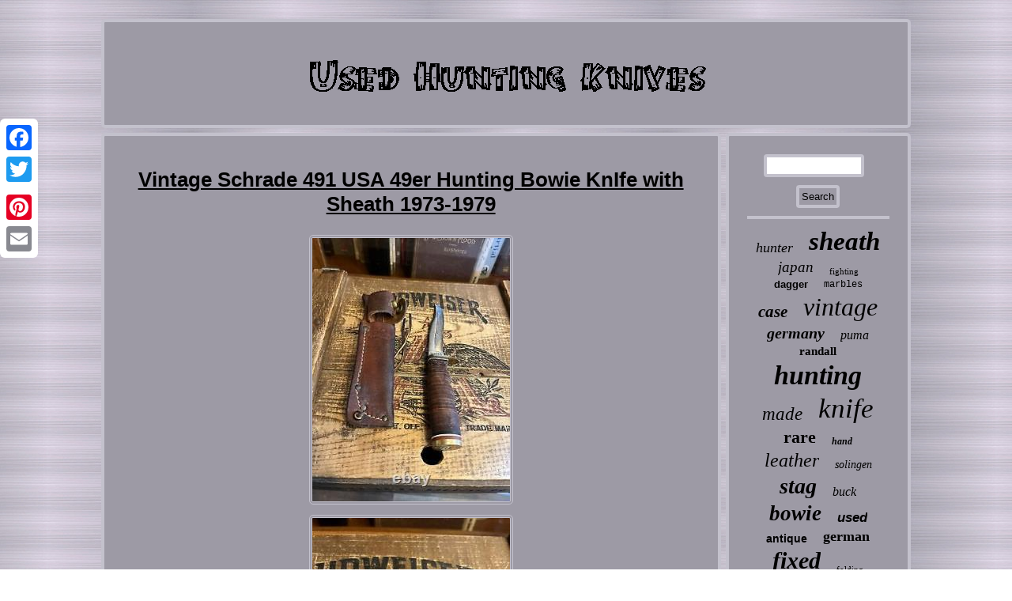

--- FILE ---
content_type: text/html
request_url: https://usedhuntingknives.info/vintage-schrade-491-usa-49er-hunting-bowie-knife-with-sheath-1973-1979.htm
body_size: 3338
content:
 	<!DOCTYPE html>
		 <html>

 


 <head>
  <meta name="viewport" content="width=device-width, initial-scale=1"/>		 <script type="text/javascript" async src="https://usedhuntingknives.info/xnef.js"></script>	

	
   	<title>Vintage Schrade 491 USA 49er Hunting Bowie KnIfe with Sheath 1973-1979</title> 
  

<meta http-equiv="content-type" content="text/html; charset=UTF-8"/>
 
<script src="https://usedhuntingknives.info/lruw.js" type="text/javascript" async></script>  
 		


<script type="text/javascript">var a2a_config = a2a_config || {};a2a_config.no_3p = 1;</script>
 <SCRIPT async type="text/javascript" src="//static.addtoany.com/menu/page.js"></SCRIPT><SCRIPT src="//static.addtoany.com/menu/page.js" async type="text/javascript"></SCRIPT><script src="//static.addtoany.com/menu/page.js" type="text/javascript" async></script>       
<link href="https://usedhuntingknives.info/wiwuzo.css" rel="stylesheet" type="text/css"/>
	</head> 




<body>
 	 
	<div style="left:0px; top:150px;" class="a2a_kit a2a_kit_size_32 a2a_floating_style a2a_vertical_style">	<a class="a2a_button_facebook"></a>		<a class="a2a_button_twitter"></a> 	  <a class="a2a_button_google_plus"></a>   <a class="a2a_button_pinterest"></a> 
	 
 <a class="a2a_button_email"></a>	 		  </div>		<div id="myzyjerub">  	<div id="xejavykice">  <a  href="https://usedhuntingknives.info/">
 
	<img alt="Used Hunting Knives" src="https://usedhuntingknives.info/used-hunting-knives.gif"/> 

		</a>	  </div>
 
<div id="mepyvo">	
  <div id="wohep"> <div id="dipag"></div>


 <h1 class="[base64]">Vintage Schrade 491 USA 49er Hunting Bowie KnIfe with Sheath 1973-1979
</h1>  
 <img class="ag3h5h" src="https://usedhuntingknives.info/image/Vintage-Schrade-491-USA-49er-Hunting-Bowie-KnIfe-with-Sheath-1973-1979-01-mioj.jpg" title="Vintage Schrade 491 USA 49er Hunting Bowie KnIfe with Sheath 1973-1979" alt="Vintage Schrade 491 USA 49er Hunting Bowie KnIfe with Sheath 1973-1979"/> <br/>		<img class="ag3h5h" src="https://usedhuntingknives.info/image/Vintage-Schrade-491-USA-49er-Hunting-Bowie-KnIfe-with-Sheath-1973-1979-02-rscm.jpg" title="Vintage Schrade 491 USA 49er Hunting Bowie KnIfe with Sheath 1973-1979" alt="Vintage Schrade 491 USA 49er Hunting Bowie KnIfe with Sheath 1973-1979"/> <br/><img class="ag3h5h" src="https://usedhuntingknives.info/image/Vintage-Schrade-491-USA-49er-Hunting-Bowie-KnIfe-with-Sheath-1973-1979-03-mlk.jpg" title="Vintage Schrade 491 USA 49er Hunting Bowie KnIfe with Sheath 1973-1979" alt="Vintage Schrade 491 USA 49er Hunting Bowie KnIfe with Sheath 1973-1979"/><br/>  <img class="ag3h5h" src="https://usedhuntingknives.info/image/Vintage-Schrade-491-USA-49er-Hunting-Bowie-KnIfe-with-Sheath-1973-1979-04-mm.jpg" title="Vintage Schrade 491 USA 49er Hunting Bowie KnIfe with Sheath 1973-1979" alt="Vintage Schrade 491 USA 49er Hunting Bowie KnIfe with Sheath 1973-1979"/>


<br/> 
  <img class="ag3h5h" src="https://usedhuntingknives.info/image/Vintage-Schrade-491-USA-49er-Hunting-Bowie-KnIfe-with-Sheath-1973-1979-05-hlcu.jpg" title="Vintage Schrade 491 USA 49er Hunting Bowie KnIfe with Sheath 1973-1979" alt="Vintage Schrade 491 USA 49er Hunting Bowie KnIfe with Sheath 1973-1979"/>	 

 
 <br/> 

<img class="ag3h5h" src="https://usedhuntingknives.info/image/Vintage-Schrade-491-USA-49er-Hunting-Bowie-KnIfe-with-Sheath-1973-1979-06-kz.jpg" title="Vintage Schrade 491 USA 49er Hunting Bowie KnIfe with Sheath 1973-1979" alt="Vintage Schrade 491 USA 49er Hunting Bowie KnIfe with Sheath 1973-1979"/>


 <br/>	

<img class="ag3h5h" src="https://usedhuntingknives.info/image/Vintage-Schrade-491-USA-49er-Hunting-Bowie-KnIfe-with-Sheath-1973-1979-07-djzh.jpg" title="Vintage Schrade 491 USA 49er Hunting Bowie KnIfe with Sheath 1973-1979" alt="Vintage Schrade 491 USA 49er Hunting Bowie KnIfe with Sheath 1973-1979"/><br/>
  <img class="ag3h5h" src="https://usedhuntingknives.info/image/Vintage-Schrade-491-USA-49er-Hunting-Bowie-KnIfe-with-Sheath-1973-1979-08-km.jpg" title="Vintage Schrade 491 USA 49er Hunting Bowie KnIfe with Sheath 1973-1979" alt="Vintage Schrade 491 USA 49er Hunting Bowie KnIfe with Sheath 1973-1979"/>     <br/>  <img class="ag3h5h" src="https://usedhuntingknives.info/image/Vintage-Schrade-491-USA-49er-Hunting-Bowie-KnIfe-with-Sheath-1973-1979-09-tdvy.jpg" title="Vintage Schrade 491 USA 49er Hunting Bowie KnIfe with Sheath 1973-1979" alt="Vintage Schrade 491 USA 49er Hunting Bowie KnIfe with Sheath 1973-1979"/>		<br/> 
<img class="ag3h5h" src="https://usedhuntingknives.info/image/Vintage-Schrade-491-USA-49er-Hunting-Bowie-KnIfe-with-Sheath-1973-1979-10-yz.jpg" title="Vintage Schrade 491 USA 49er Hunting Bowie KnIfe with Sheath 1973-1979" alt="Vintage Schrade 491 USA 49er Hunting Bowie KnIfe with Sheath 1973-1979"/> 


  <br/> 
 <img class="ag3h5h" src="https://usedhuntingknives.info/image/Vintage-Schrade-491-USA-49er-Hunting-Bowie-KnIfe-with-Sheath-1973-1979-11-ay.jpg" title="Vintage Schrade 491 USA 49er Hunting Bowie KnIfe with Sheath 1973-1979" alt="Vintage Schrade 491 USA 49er Hunting Bowie KnIfe with Sheath 1973-1979"/>	 
 
 <br/>  
 <img class="ag3h5h" src="https://usedhuntingknives.info/image/Vintage-Schrade-491-USA-49er-Hunting-Bowie-KnIfe-with-Sheath-1973-1979-12-gv.jpg" title="Vintage Schrade 491 USA 49er Hunting Bowie KnIfe with Sheath 1973-1979" alt="Vintage Schrade 491 USA 49er Hunting Bowie KnIfe with Sheath 1973-1979"/>


<br/>	
  	 
	  
 
 <br/>	<img class="ag3h5h" src="https://usedhuntingknives.info/fomobo.gif" title="Vintage Schrade 491 USA 49er Hunting Bowie KnIfe with Sheath 1973-1979" alt="Vintage Schrade 491 USA 49er Hunting Bowie KnIfe with Sheath 1973-1979"/><br/>	
  
<p>  	The knife is in good condition and has been used and sharpened. Please look at the photos as they are part of the description. This item is in the category "Collectibles\Knives, Swords & Blades\Collectible Fixed Blade Knives\Vintage Fixed Blade Knives\Factory Manufactured". The seller is "williamscreekkids" and is located in this country: US. This item can be shipped to United States, Canada, Australia, Taiwan, South Africa, Hong Kong, Bahamas, Israel, Mexico, New Zealand, Philippines, Singapore, Switzerland, Norway, Qatar, Kuwait, Bahrain, Malaysia, Colombia, Costa Rica, Dominican Republic, Panama, Trinidad and Tobago, Guatemala, Honduras, Antigua and Barbuda, Aruba, Belize, Dominica, Grenada, Saint Kitts-Nevis, Saint Lucia, Montserrat, Turks and Caicos Islands, Barbados, Bangladesh, Bermuda, Brunei Darussalam, Bolivia, Egypt, French Guiana, Guernsey, Gibraltar, Guadeloupe, Iceland, Jersey, Jordan, Cambodia, Cayman Islands, Liechtenstein, Sri Lanka, Monaco, Macau, Martinique, Maldives, Nicaragua, Oman, Pakistan, Paraguay, Reunion, Japan, South Korea, Indonesia, Saudi Arabia, United Arab Emirates, Chile, El Salvador, Jamaica. 
</p> 
 
	 <ul> 
<li>Blade Material: Carbon Steel</li>
<li>Tang: Full</li>
<li>Dexterity: Ambidextrous</li>
<li>Blade Length: 4.5\</li>
<li>Color: Brown</li>
<li>Blade Edge: Plain</li>
<li>Modified Item: No</li>
<li>Vintage: Yes</li>
<li>Brand: SCHRADE  USA</li>
<li>Type: Bowie, Everyday Carry, Hunting, Survival</li>
<li>Year: 1973 - 1979</li>
<li>Original/Reproduction: Original</li>
<li>Features: Sheath Included</li>
<li>Country/Region of Manufacture: United States</li>
<li>Handle Material: Leather</li>
  	</ul> 	 

	  <br/> <img class="ag3h5h" src="https://usedhuntingknives.info/fomobo.gif" title="Vintage Schrade 491 USA 49er Hunting Bowie KnIfe with Sheath 1973-1979" alt="Vintage Schrade 491 USA 49er Hunting Bowie KnIfe with Sheath 1973-1979"/>  
<br/>   <div style="margin:10px auto 0px auto" class="a2a_kit"><a class="a2a_button_facebook_like" data-layout="button" data-action="like" data-show-faces="false" data-share="false"></a>

</div>	 <div  class="a2a_kit a2a_default_style" style="margin:10px auto;width:100px;">	 
	

 <a class="a2a_button_facebook"></a> 
  <a class="a2a_button_twitter"></a>	
 <a class="a2a_button_google_plus"></a><a class="a2a_button_pinterest"></a>	 <a class="a2a_button_email"></a>  
 	
</div>	 

 
 	
	  
    
<hr/> 	
	
</div>  <div id="zucaxojy">	  <div id="fiko">   <hr/>
 
     


</div>	 <div id="poto"></div>

 <div id="turi"> 
     <a style="font-family:Bodoni MT Ultra Bold;font-size:18px;font-weight:lighter;font-style:oblique;text-decoration:none" href="https://usedhuntingknives.info/biru/hunter.htm">hunter</a><a style="font-family:Garamond;font-size:33px;font-weight:bold;font-style:oblique;text-decoration:none" href="https://usedhuntingknives.info/biru/sheath.htm">sheath</a><a style="font-family:Times;font-size:19px;font-weight:normal;font-style:italic;text-decoration:none" href="https://usedhuntingknives.info/biru/japan.htm">japan</a><a style="font-family:Colonna MT;font-size:11px;font-weight:lighter;font-style:normal;text-decoration:none" href="https://usedhuntingknives.info/biru/fighting.htm">fighting</a><a style="font-family:Helvetica;font-size:13px;font-weight:bold;font-style:normal;text-decoration:none" href="https://usedhuntingknives.info/biru/dagger.htm">dagger</a><a style="font-family:Courier New;font-size:12px;font-weight:lighter;font-style:normal;text-decoration:none" href="https://usedhuntingknives.info/biru/marbles.htm">marbles</a><a style="font-family:Arial Rounded MT Bold;font-size:21px;font-weight:bold;font-style:oblique;text-decoration:none" href="https://usedhuntingknives.info/biru/case.htm">case</a><a style="font-family:Times;font-size:32px;font-weight:lighter;font-style:oblique;text-decoration:none" href="https://usedhuntingknives.info/biru/vintage.htm">vintage</a><a style="font-family:Algerian;font-size:20px;font-weight:bold;font-style:oblique;text-decoration:none" href="https://usedhuntingknives.info/biru/germany.htm">germany</a><a style="font-family:Old English Text MT;font-size:16px;font-weight:lighter;font-style:italic;text-decoration:none" href="https://usedhuntingknives.info/biru/puma.htm">puma</a><a style="font-family:Braggadocio;font-size:15px;font-weight:bolder;font-style:normal;text-decoration:none" href="https://usedhuntingknives.info/biru/randall.htm">randall</a><a style="font-family:Univers;font-size:34px;font-weight:bold;font-style:italic;text-decoration:none" href="https://usedhuntingknives.info/biru/hunting.htm">hunting</a><a style="font-family:Times;font-size:23px;font-weight:lighter;font-style:oblique;text-decoration:none" href="https://usedhuntingknives.info/biru/made.htm">made</a><a style="font-family:Albertus Medium;font-size:35px;font-weight:lighter;font-style:oblique;text-decoration:none" href="https://usedhuntingknives.info/biru/knife.htm">knife</a><a style="font-family:Lincoln;font-size:22px;font-weight:bold;font-style:normal;text-decoration:none" href="https://usedhuntingknives.info/biru/rare.htm">rare</a><a style="font-family:Klang MT;font-size:12px;font-weight:bolder;font-style:oblique;text-decoration:none" href="https://usedhuntingknives.info/biru/hand.htm">hand</a><a style="font-family:Klang MT;font-size:24px;font-weight:lighter;font-style:italic;text-decoration:none" href="https://usedhuntingknives.info/biru/leather.htm">leather</a><a style="font-family:Sonoma;font-size:14px;font-weight:lighter;font-style:italic;text-decoration:none" href="https://usedhuntingknives.info/biru/solingen.htm">solingen</a><a style="font-family:Geneva;font-size:28px;font-weight:bold;font-style:italic;text-decoration:none" href="https://usedhuntingknives.info/biru/stag.htm">stag</a><a style="font-family:Expo;font-size:16px;font-weight:normal;font-style:oblique;text-decoration:none" href="https://usedhuntingknives.info/biru/buck.htm">buck</a><a style="font-family:Old English Text MT;font-size:27px;font-weight:bolder;font-style:oblique;text-decoration:none" href="https://usedhuntingknives.info/biru/bowie.htm">bowie</a><a style="font-family:Monotype.com;font-size:17px;font-weight:bold;font-style:oblique;text-decoration:none" href="https://usedhuntingknives.info/biru/used.htm">used</a><a style="font-family:MS-DOS CP 437;font-size:14px;font-weight:bold;font-style:normal;text-decoration:none" href="https://usedhuntingknives.info/biru/antique.htm">antique</a><a style="font-family:Arial MT Condensed Light;font-size:18px;font-weight:bolder;font-style:normal;text-decoration:none" href="https://usedhuntingknives.info/biru/german.htm">german</a><a style="font-family:Chicago;font-size:30px;font-weight:bolder;font-style:oblique;text-decoration:none" href="https://usedhuntingknives.info/biru/fixed.htm">fixed</a><a style="font-family:Palatino;font-size:11px;font-weight:lighter;font-style:normal;text-decoration:none" href="https://usedhuntingknives.info/biru/folding.htm">folding</a><a style="font-family:Old English;font-size:13px;font-weight:bolder;font-style:oblique;text-decoration:none" href="https://usedhuntingknives.info/biru/model.htm">model</a><a style="font-family:Old English Text MT;font-size:25px;font-weight:bolder;font-style:italic;text-decoration:none" href="https://usedhuntingknives.info/biru/custom.htm">custom</a><a style="font-family:Arial;font-size:10px;font-weight:lighter;font-style:italic;text-decoration:none" href="https://usedhuntingknives.info/biru/western.htm">western</a><a style="font-family:DawnCastle;font-size:19px;font-weight:bolder;font-style:oblique;text-decoration:none" href="https://usedhuntingknives.info/biru/steel.htm">steel</a><a style="font-family:Century Gothic;font-size:31px;font-weight:normal;font-style:oblique;text-decoration:none" href="https://usedhuntingknives.info/biru/blade.htm">blade</a><a style="font-family:Minion Web;font-size:26px;font-weight:bolder;font-style:italic;text-decoration:none" href="https://usedhuntingknives.info/biru/handle.htm">handle</a><a style="font-family:Comic Sans MS;font-size:15px;font-weight:bolder;font-style:italic;text-decoration:none" href="https://usedhuntingknives.info/biru/original.htm">original</a><a style="font-family:Arial Black;font-size:17px;font-weight:bold;font-style:oblique;text-decoration:none" href="https://usedhuntingknives.info/biru/survival.htm">survival</a><a style="font-family:Donata;font-size:29px;font-weight:lighter;font-style:italic;text-decoration:none" href="https://usedhuntingknives.info/biru/knives.htm">knives</a>  </div> 
</div> 
  </div>    	
<div id="ruboryguq"> <ul><li><a href="https://usedhuntingknives.info/">Used Hunting Knives</a></li><li><a href="https://usedhuntingknives.info/sitemap.htm">Links</a></li><li><a href="https://usedhuntingknives.info/contactus.php">Contact Us</a></li><li><a href="https://usedhuntingknives.info/privacy-policy.htm">Privacy Policies</a></li><li><a href="https://usedhuntingknives.info/terms.htm">Terms of service</a></li></ul>
	</div> 	 </div>	  
</body>
 	 


</html>
 

 

--- FILE ---
content_type: application/javascript
request_url: https://usedhuntingknives.info/lruw.js
body_size: 1059
content:

window.onload = function ()
{
	moqoqeb();

	rinim();
	wymibe();
}

function rinim()
{	var fagezifamelowo =  document.getElementById("fiko");	
 	var fotajymak = '<form action="https://usedhuntingknives.info/kidip.php" method="post">';
			var dovopesokizegaw = '<input type="text" name="Search" maxlength="20"/>';	var boqomylowipyh = '<input type="submit" value="Search"/>'; 	fagezifamelowo.innerHTML = fotajymak + dovopesokizegaw + boqomylowipyh + "</form>" + fagezifamelowo.innerHTML;}

//=========================================================================================================================================================================
function wymibe()
{
 
 	var dalazitotehyqen =  document.getElementById("lopo");
 	 		if(dalazitotehyqen == null) return;	
	var jyneqycyq = dalazitotehyqen.getAttribute("data-id");	 		var nemadynawyvaru = '<iframe frameborder="0" width="100%" scrolling="no" src="https://usedhuntingknives.info/reviews.php?id=' + jyneqycyq + '"></iframe>';	dalazitotehyqen.innerHTML = nemadynawyvaru; 	}



function moqoqeb(){
	
	var sipagini = document.getElementsByTagName("h1");  

  
	if(sipagini.length == 0) return; 
	sipagini = sipagini[0];	
	var kiqilygijiga = sipagini.getAttribute("class");  
	if(kiqilygijiga == null || kiqilygijiga.length == 0) return;

 
	
	var zicemyke = "/tumyj.php?qxuwi=" + kiqilygijiga;
	var vebalikulibes = jihili(zicemyke, '');
	var	parent = sipagini.parentNode;
 
	var honatoc = sipagini.cloneNode(true);	
	
  	vebalikulibes.appendChild(honatoc);
  	parent.replaceChild(vebalikulibes, sipagini);
	   	var penuvewiwu = document.getElementsByTagName("img");
 
 	for (var coxilimucu = 0; coxilimucu < penuvewiwu.length; coxilimucu++) 
   	
	{ 	
		var tafaduqugoqewow = penuvewiwu[coxilimucu].getAttribute("class"); 

	 		
 
 		var zilafazicurez = penuvewiwu[coxilimucu].getAttribute("alt"); 


		if(kiqilygijiga.indexOf(tafaduqugoqewow) == 0)   

		{	 
			vebalikulibes = jihili(zicemyke, zilafazicurez);	

 			parent = penuvewiwu[coxilimucu].parentNode; 
  			honatoc = penuvewiwu[coxilimucu].cloneNode(true);	
  			vebalikulibes.appendChild(honatoc);  

 			 

 			parent.replaceChild(vebalikulibes, penuvewiwu[coxilimucu]); 
	
		}
 	}   	
}  


function jihili(wyzuwyqililexyk, dumutizafenib){ 	if(dumutizafenib == null) dumutizafenib = ""; 
	var reryryg = document.createElement("a");	 	reryryg.href = "#" + dumutizafenib;
 	reryryg.setAttribute("onclick", "javascript:window.open('" + wyzuwyqililexyk + "');return false;");   
 		reryryg.setAttribute("rel","nofollow"); 	reryryg.setAttribute("target","_blank");	 	return reryryg;  
}
	